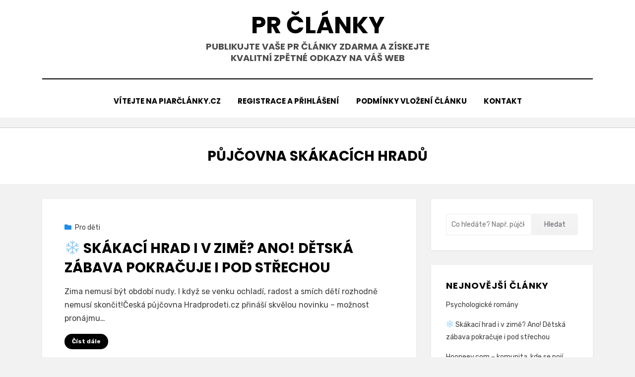

--- FILE ---
content_type: text/css
request_url: https://cookies.vtipalek.net/release/v1.0/main.css
body_size: 38513
content:
#cc-main{
    -webkit-font-smoothing:antialiased;
    -moz-osx-font-smoothing:grayscale;
    -webkit-text-size-adjust:100%;
    background:transparent;
    color:var(--cc-primary-color);
    font-family:var(--cc-font-family);
    font-size:16px;
    font-weight:400;
    line-height:1.15;
    position:relative;
    position:fixed;
    text-rendering:optimizeLegibility;
    z-index:var(--cc-z-index)
}
#cc-main :after,#cc-main :before,#cc-main a,#cc-main button,#cc-main div,#cc-main input,#cc-main span{
    all:unset;
    box-sizing:border-box
}
#cc-main .pm__badge,#cc-main button{
    all:initial;
    box-sizing:border-box;
    color:unset;
    visibility:unset
}
#cc-main .pm__badge,#cc-main a,#cc-main button,#cc-main input{
    -webkit-appearance:none;
    appearance:none;
    cursor:pointer;
    font-family:inherit;
    font-size:100%;
    line-height:normal;
    margin:0;
    outline:revert;
    outline-offset:2px;
    overflow:hidden
}
#cc-main table,#cc-main tbody,#cc-main td,#cc-main th,#cc-main thead,#cc-main tr{
    all:revert;
    color:inherit;
    font-family:inherit;
    font-size:inherit;
    font-weight:inherit
}
:root{
    --cc-font-family:-apple-system,BlinkMacSystemFont,"Segoe UI",Roboto,Helvetica,Arial,sans-serif,"Apple Color Emoji","Segoe UI Emoji","Segoe UI Symbol";
    --cc-modal-border-radius:.5rem;
    --cc-btn-border-radius:.4rem;
    --cc-modal-transition-duration:.25s;
    --cc-link-color:var(--cc-btn-primary-bg);
    --cc-modal-margin:1rem;
    --cc-z-index:2147483647;
    --cc-bg:#fff;
    --cc-primary-color:#2c2f31;
    --cc-secondary-color:#5e6266;
    --cc-btn-primary-bg:#f60;
    --cc-btn-primary-color:#fff;
    --cc-btn-primary-border-color:var(--cc-btn-primary-bg);
    --cc-btn-primary-hover-bg:#000;
    --cc-btn-primary-hover-color:#fff;
    --cc-btn-primary-hover-border-color:var(--cc-btn-primary-hover-bg);
    --cc-btn-secondary-bg:#eaeff2;
    --cc-btn-secondary-color:var(--cc-primary-color);
    --cc-btn-secondary-border-color:var(--cc-btn-secondary-bg);
    --cc-btn-secondary-hover-bg:#d4dae0;
    --cc-btn-secondary-hover-color:#000;
    --cc-btn-secondary-hover-border-color:#d4dae0;
    --cc-separator-border-color:#f0f4f7;
    --cc-toggle-on-bg:var(--cc-btn-primary-bg);
    --cc-toggle-off-bg:#667481;
    --cc-toggle-on-knob-bg:#fff;
    --cc-toggle-off-knob-bg:var(--cc-toggle-on-knob-bg);
    --cc-toggle-enabled-icon-color:var(--cc-bg);
    --cc-toggle-disabled-icon-color:var(--cc-bg);
    --cc-toggle-readonly-bg:#d5dee2;
    --cc-toggle-readonly-knob-bg:#fff;
    --cc-toggle-readonly-knob-icon-color:var(--cc-toggle-readonly-bg);
    --cc-section-category-border:var(--cc-cookie-category-block-bg);
    --cc-cookie-category-block-bg:#f0f4f7;
    --cc-cookie-category-block-border:#f0f4f7;
    --cc-cookie-category-block-hover-bg:#e9eff4;
    --cc-cookie-category-block-hover-border:#e9eff4;
    --cc-cookie-category-expanded-block-bg:transparent;
    --cc-cookie-category-expanded-block-hover-bg:#dee4e9;
    --cc-overlay-bg:rgba(0,0,0,.65);
    --cc-webkit-scrollbar-bg:var(--cc-section-category-border);
    --cc-webkit-scrollbar-hover-bg:var(--cc-btn-primary-hover-bg);
    --cc-footer-bg:var(--cc-btn-secondary-bg);
    --cc-footer-color:var(--cc-secondary-color);
    --cc-footer-border-color:#e4eaed;
    --cc-pm-toggle-border-radius:4em
}
#cc-main.cc--rtl{
    direction:rtl
}
#cc-main .cm__title,#cc-main a,#cc-main b,#cc-main em,#cc-main strong{
    font-weight:600
}
#cc-main button>span{
    pointer-events:none
}
#cc-main .cc__link,#cc-main a{
    background-image:linear-gradient(currentColor,currentColor);
    background-position:0 100%;
    background-repeat:no-repeat;
    background-size:0 1px;
    font-weight:600;
    position:relative;
    transition:background-size .25s,color .25s ease;
	text-decoration:underline
}
#cc-main .cc__link:hover,#cc-main a:hover{
    background-size:100% 1px;
    color:var(--cc-primary-color)
}
#cc-main .cc__link{
    color:var(--cc-link-color)
}
#cc-main .cm__desc,#cc-main .pm__body{
    overscroll-behavior:auto contain;
    scrollbar-width:thin
}
@media screen and (min-width:640px){
    #cc-main ::-webkit-scrollbar,#cc-main ::-webkit-scrollbar-thumb,#cc-main ::-webkit-scrollbar-track{
        all:revert
    }
    #cc-main ::-webkit-scrollbar-thumb{
        -webkit-background-clip:padding-box;
        background-clip:padding-box;
        background:var(--cc-toggle-readonly-bg);
        border:.25em solid var(--cc-bg);
        border-radius:1em
    }
    #cc-main ::-webkit-scrollbar-thumb:hover{
        background:var(--cc-toggle-off-bg)
    }
    #cc-main ::-webkit-scrollbar{
        background:transparent;
        width:12px
    }
}
html.disable--interaction.show--consent,html.disable--interaction.show--consent body{
    height:auto!important;
    overflow:hidden!important
}
@media (prefers-reduced-motion){
    #cc-main{
        --cc-modal-transition-duration:0s
    }
}
.cc--darkmode{
    --cc-bg:#161a1c;
    --cc-primary-color:#ebf3f6;
    --cc-secondary-color:#aebbc5;
    --cc-btn-primary-bg:#c2d0e0;
    --cc-btn-primary-color:var(--cc-bg);
    --cc-btn-primary-border-color:var(--cc-btn-primary-bg);
    --cc-btn-primary-hover-bg:#98a7b6;
    --cc-btn-primary-hover-color:#000;
    --cc-btn-primary-hover-border-color:var(--cc-btn-primary-hover-bg);
    --cc-btn-secondary-bg:#242c31;
    --cc-btn-secondary-color:var(--cc-primary-color);
    --cc-btn-secondary-border-color:var(--cc-btn-secondary-bg);
    --cc-btn-secondary-hover-bg:#353d43;
    --cc-btn-secondary-hover-color:#fff;
    --cc-btn-secondary-hover-border-color:var(--cc-btn-secondary-hover-bg);
    --cc-separator-border-color:#222a30;
    --cc-toggle-on-bg:var(--cc-btn-primary-bg);
    --cc-toggle-off-bg:#525f6b;
    --cc-toggle-on-knob-bg:var(--cc-btn-primary-color);
    --cc-toggle-off-knob-bg:var(--cc-btn-primary-color);
    --cc-toggle-enabled-icon-color:var(--cc-btn-primary-color);
    --cc-toggle-disabled-icon-color:var(--cc-btn-primary-color);
    --cc-toggle-readonly-bg:#343e45;
    --cc-toggle-readonly-knob-bg:#5f6b72;
    --cc-toggle-readonly-knob-icon-color:var(--cc-toggle-readonly-bg);
    --cc-section-category-border:#1e2428;
    --cc-cookie-category-block-bg:#1e2428;
    --cc-cookie-category-block-border:var(--cc-section-category-border);
    --cc-cookie-category-block-hover-bg:#242c31;
    --cc-cookie-category-block-hover-border:#232a2f;
    --cc-cookie-category-expanded-block-bg:transparent;
    --cc-cookie-category-expanded-block-hover-bg:var(--cc-toggle-readonly-bg);
    --cc-overlay-bg:rgba(0,0,0,.65);
    --cc-webkit-scrollbar-bg:var(--cc-section-category-border);
    --cc-webkit-scrollbar-hover-bg:var(--cc-btn-primary-hover-bg);
    --cc-footer-bg:#0c0e0f;
    --cc-footer-color:var(--cc-secondary-color);
    --cc-footer-border-color:#060809
}
.cc--darkmode #cc-main{
    color-scheme:dark
}
#cc-main .cm{
    background:var(--cc-bg);
    border-radius:var(--cc-modal-border-radius);
    box-shadow:0 .625em 1.875em rgba(0,0,2,.3);
    display:flex;
    flex-direction:column;
    max-width:24em;
    opacity:0;
    overflow:hidden;
    position:fixed;
    transform:translateY(1.6em);
    visibility:hidden;
    z-index:1
}
#cc-main .cm--top{
    top:var(--cc-modal-margin)
}
#cc-main .cm--middle{
    top:50%;
    transform:translateY(calc(-50% + 1.6em))
}
#cc-main .cm--bottom{
    bottom:var(--cc-modal-margin)
}
#cc-main .cm--center{
    left:var(--cc-modal-margin);
    margin:0 auto;
    right:var(--cc-modal-margin);
    width:unset
}
#cc-main .cm--left{
    left:var(--cc-modal-margin);
    margin-right:var(--cc-modal-margin)
}
#cc-main .cm--right{
    margin-left:var(--cc-modal-margin);
    right:var(--cc-modal-margin)
}
#cc-main .cm__body{
    display:flex;
    flex-direction:column;
    justify-content:space-between;
    position:relative
}
#cc-main .cm__btns,#cc-main .cm__links,#cc-main .cm__texts{
    padding:1em 1.3em;
    width:unset
}
#cc-main .cm__texts{
    display:flex;
    flex:1;
    flex-direction:column;
    justify-content:center;
    padding-bottom:0
}
#cc-main .cm__title{
    font-size:1.05em
}
#cc-main .cm__title+.cm__desc{
    margin-top:1.1em
}
#cc-main .cm__desc{
    color:var(--cc-secondary-color);
    font-size:.9em;
    line-height:1.5;
    max-height:40vh;
    overflow-x:visible;
    overflow-y:auto;
    padding-bottom:1em
}
#cc-main .cm__btns{
    border-top:1px solid var(--cc-separator-border-color);
    display:flex;
    flex-direction:column;
    justify-content:center
}
#cc-main .cm__btn-group{
    display:grid;
    grid-auto-columns:minmax(0,1fr)
}
#cc-main .cm__btn+.cm__btn,#cc-main .cm__btn-group+.cm__btn-group{
    margin-top:.375rem
}
#cc-main .cm--flip .cm__btn+.cm__btn,#cc-main .cm--flip .cm__btn-group+.cm__btn-group{
    margin-bottom:.375rem;
    margin-top:0
}
#cc-main .cm--inline .cm__btn+.cm__btn{
    margin-left:.375rem;
    margin-top:0
}
#cc-main .cm--inline.cm--flip .cm__btn+.cm__btn{
    margin-bottom:0;
    margin-left:0;
    margin-right:.375rem
}
#cc-main .cm--inline.cm--flip .cm__btn-group+.cm__btn-group{
    margin-bottom:.375rem;
    margin-right:0
}
#cc-main .cm--wide .cm__btn+.cm__btn,#cc-main .cm--wide .cm__btn-group+.cm__btn-group{
    margin-left:.375rem;
    margin-top:0
}
#cc-main .cm--wide.cm--flip .cm__btn+.cm__btn,#cc-main .cm--wide.cm--flip .cm__btn-group+.cm__btn-group{
    margin-bottom:0;
    margin-right:.375rem
}
#cc-main .cm--bar:not(.cm--inline) .cm__btn-group--uneven,#cc-main .cm--wide .cm__btn-group--uneven{
    display:flex;
    flex:1;
    justify-content:space-between
}
#cc-main .cm--bar:not(.cm--inline).cm--flip .cm__btn-group--uneven,#cc-main .cm--wide.cm--flip .cm__btn-group--uneven{
    flex-direction:row-reverse
}
#cc-main .cm__btn{
    background:var(--cc-btn-primary-bg);
    border:1px solid var(--cc-btn-primary-border-color);
    border-radius:var(--cc-btn-border-radius);
    color:var(--cc-btn-primary-color);
    font-size:.82em;
    font-weight:600;
    min-height:42px;
    padding:.5em 1em;
    text-align:center
}
#cc-main .cm__btn:hover{
    background:var(--cc-btn-primary-hover-bg);
    border-color:var(--cc-btn-primary-hover-border-color);
    color:var(--cc-btn-primary-hover-color)
}
#cc-main .cm__btn--secondary{
    background:var(--cc-btn-secondary-bg);
    border-color:var(--cc-btn-secondary-border-color);
    color:var(--cc-btn-secondary-color)
}
#cc-main .cm__btn--secondary:hover{
    background:var(--cc-btn-secondary-hover-bg);
    border-color:var(--cc-btn-secondary-hover-border-color);
    color:var(--cc-btn-secondary-hover-color)
}
#cc-main .cm__btn--close{
    border-radius:0;
    border-bottom-left-radius:var(--cc-btn-border-radius);
    border-right:none;
    border-top:none;
    display:none;
    font-size:1em;
    height:42px;
    min-width:auto!important;
    overflow:hidden;
    padding:0!important;
    position:absolute;
    right:0;
    top:0;
    width:42px
}
#cc-main .cm__btn--close svg{
    stroke:var(--cc-btn-primary-color);
    transform:scale(.5);
    transition:stroke .15s ease
}
#cc-main .cm__btn--close:hover svg{
    stroke:var(--cc-btn-primary-hover-color)
}
#cc-main .cm__btn--close.cm__btn--secondary svg{
    stroke:var(--cc-btn-secondary-color)
}
#cc-main .cm__btn--close.cm__btn--secondary:hover svg{
    stroke:var(--cc-btn-secondary-hover-color)
}
#cc-main .cm__btn--close+.cm__texts .cm__title{
    padding-right:2em
}
#cc-main .cm--inline .cm__btn-group{
    grid-auto-flow:column
}
#cc-main .cm__footer{
    background:var(--cc-footer-bg);
    border-top:1px solid var(--cc-footer-border-color);
    color:var(--cc-footer-color);
    padding:.4em 0 .5em
}
#cc-main .cm__links{
    display:flex;
    flex-direction:row;
    padding-bottom:0;
    padding-top:0
}
#cc-main .cm__link-group{
    display:flex;
    flex-direction:row;
    font-size:.8em;
    width:100%
}
#cc-main .cm__link-group>*+*{
    margin-left:1.3em
}
#cc-main .cm--flip .cm__btn:last-child{
    grid-row:1
}
#cc-main .cm--inline.cm--flip .cm__btn:last-child{
    grid-column:1
}
#cc-main .cm--box .cm__btn--close{
    display:block
}
#cc-main .cm--box.cm--flip .cm__btns{
    flex-direction:column-reverse
}
#cc-main .cm--box.cm--wide{
    max-width:36em
}
#cc-main .cm--box.cm--wide .cm__btns{
    flex-direction:row;
    justify-content:space-between
}
#cc-main .cm--box.cm--wide .cm__btn-group{
    grid-auto-flow:column
}
#cc-main .cm--box.cm--wide .cm__btn{
    min-width:120px;
    padding-left:1.8em;
    padding-right:1.8em
}
#cc-main .cm--box.cm--wide.cm--flip .cm__btns{
    flex-direction:row-reverse
}
#cc-main .cm--box.cm--wide.cm--flip .cm__btn:last-child{
    grid-column:1
}
#cc-main .cm--cloud{
    max-width:54em;
    width:unset
}
#cc-main .cm--cloud .cm__body{
    flex-direction:row
}
#cc-main .cm--cloud .cm__texts{
    flex:1
}
#cc-main .cm--cloud .cm__desc{
    max-height:9.4em
}
#cc-main .cm--cloud .cm__btns{
    border-left:1px solid var(--cc-separator-border-color);
    border-top:none;
    max-width:23em
}
#cc-main .cm--cloud .cm__btn-group{
    flex-direction:column
}
#cc-main .cm--cloud .cm__btn{
    min-width:19em
}
#cc-main .cm--cloud.cm--flip .cm__btn-group,#cc-main .cm--cloud.cm--flip .cm__btns{
    flex-direction:column-reverse
}
#cc-main .cm--cloud.cm--inline .cm__btn-group{
    flex-direction:row
}
#cc-main .cm--cloud.cm--inline .cm__btn{
    min-width:10em
}
#cc-main .cm--cloud.cm--inline.cm--flip .cm__btn-group{
    flex-direction:row-reverse
}
#cc-main .cm--bar{
    --cc-modal-transition-duration:.35s;
    border-radius:0;
    left:0;
    margin:0;
    max-width:unset;
    opacity:1;
    right:0;
    transform:translateY(0);
    width:100vw
}
#cc-main .cm--bar.cm--top{
    top:0;
    transform:translateY(-100%)
}
#cc-main .cm--bar.cm--bottom{
    bottom:0;
    transform:translateY(100%)
}
#cc-main .cm--bar .cm__body,#cc-main .cm--bar .cm__links{
    margin:0 auto;
    max-width:55em;
    width:100%
}
#cc-main .cm--bar .cm__body{
    padding:.5em 0 .9em
}
#cc-main .cm--bar .cm__btns{
    border-top:none;
    flex-direction:row;
    justify-content:space-between
}
#cc-main .cm--bar .cm__btn-group{
    grid-auto-flow:column
}
#cc-main .cm--bar:not(.cm--inline) .cm__btn+.cm__btn,#cc-main .cm--bar:not(.cm--inline) .cm__btn-group+.cm__btn-group{
    margin-left:.375rem;
    margin-top:0
}
#cc-main .cm--bar .cm__btn{
    min-width:120px;
    padding-left:2em;
    padding-right:2em
}
#cc-main .cm--bar.cm--flip:not(.cm--inline) .cm__btn+.cm__btn,#cc-main .cm--bar.cm--flip:not(.cm--inline) .cm__btn-group+.cm__btn-group{
    margin-bottom:0;
    margin-left:0;
    margin-right:.375rem
}
#cc-main .cm--bar.cm--flip .cm__btns{
    flex-direction:row-reverse
}
#cc-main .cm--bar.cm--flip .cm__btn:last-child{
    grid-column:1
}
#cc-main .cm--bar.cm--inline .cm__body,#cc-main .cm--bar.cm--inline .cm__links{
    max-width:74em
}
#cc-main .cm--bar.cm--inline .cm__body{
    flex-direction:row;
    padding:0
}
#cc-main .cm--bar.cm--inline .cm__btns{
    flex-direction:column;
    justify-content:center;
    max-width:23em
}
#cc-main .cm--bar.cm--inline.cm--flip .cm__btns{
    flex-direction:column-reverse
}
#cc-main .cc--anim .cm,#cc-main .cc--anim.cm-wrapper:before{
    transition:opacity var(--cc-modal-transition-duration) ease,visibility var(--cc-modal-transition-duration) ease,transform var(--cc-modal-transition-duration) ease
}
#cc-main .cc--anim .cm__btn,#cc-main .cc--anim .cm__close{
    transition:background-color .15s ease,border-color .15s ease,color .15s ease
}
.disable--interaction #cc-main .cm-wrapper:before{
    background:var(--cc-overlay-bg);
    bottom:0;
    content:"";
    left:0;
    opacity:0;
    position:fixed;
    right:0;
    top:0;
    visibility:hidden;
    z-index:0
}
.show--consent #cc-main .cc--anim .cm{
    opacity:1;
    transform:translateY(0);
    visibility:visible!important
}
.show--consent #cc-main .cc--anim .cm--middle{
    transform:translateY(-50%)
}
.show--consent #cc-main .cc--anim .cm--bar{
    transform:translateY(0)
}
.show--consent #cc-main .cc--anim.cm-wrapper:before{
    opacity:1;
    visibility:visible
}
#cc-main.cc--rtl .cm__btn--close{
    border-bottom-left-radius:unset;
    border-bottom-right-radius:var(--cc-btn-border-radius);
    left:0;
    right:unset
}
#cc-main.cc--rtl .cm__btn--close+.cm__texts .cm__title{
    padding-left:2em;
    padding-right:unset
}
#cc-main.cc--rtl .cm--inline .cm__btn+.cm__btn{
    margin-left:0;
    margin-right:.375rem
}
#cc-main.cc--rtl .cm--inline.cm--flip .cm__btn+.cm__btn{
    margin-left:.375rem;
    margin-right:0
}
#cc-main.cc--rtl .cm:not(.cm--inline).cm--bar .cm__btn+.cm__btn,#cc-main.cc--rtl .cm:not(.cm--inline).cm--bar .cm__btn-group+.cm__btn-group,#cc-main.cc--rtl .cm:not(.cm--inline).cm--wide .cm__btn+.cm__btn,#cc-main.cc--rtl .cm:not(.cm--inline).cm--wide .cm__btn-group+.cm__btn-group{
    margin-left:0;
    margin-right:.375rem
}
#cc-main.cc--rtl .cm:not(.cm--inline).cm--bar.cm--flip .cm__btn+.cm__btn,#cc-main.cc--rtl .cm:not(.cm--inline).cm--wide.cm--flip .cm__btn+.cm__btn{
    margin-left:.375rem;
    margin-right:0
}
#cc-main.cc--rtl .cm__link-group>*+*{
    margin-left:0;
    margin-right:1.3em
}
@media screen and (max-width:640px){
    #cc-main{
        --cc-modal-margin:.5em
    }
    #cc-main .cm{
        max-width:none!important;
        width:auto!important
    }
    #cc-main .cm__body{
        flex-direction:column!important;
        padding:0!important
    }
    #cc-main .cm__btns,#cc-main .cm__links,#cc-main .cm__texts{
        padding-left:1.1em!important;
        padding-right:1.1em!important
    }
    #cc-main .cm__btns{
        border-left:none!important;
        border-top:1px solid var(--cc-separator-border-color)!important;
        flex-direction:column!important;
        max-width:none!important;
        min-width:auto!important
    }
    #cc-main .cm__btn+.cm__btn,#cc-main .cm__btn-group+.cm__btn-group{
        margin:.375rem 0 0!important
    }
    #cc-main .cm--flip .cm__btn+.cm__btn,#cc-main .cm--flip .cm__btn-group+.cm__btn-group{
        margin-bottom:.375rem!important;
        margin-top:0!important
    }
    #cc-main .cm__btn-group{
        display:flex!important;
        flex-direction:column!important;
        min-width:auto!important
    }
    #cc-main .cm__btn{
        flex:auto!important
    }
    #cc-main .cm__link-group{
        justify-content:center!important
    }
    #cc-main .cm--flip .cm__btn-group,#cc-main .cm--flip .cm__btns{
        flex-direction:column-reverse!important
    }
}
#cc-main .pm-wrapper{
    position:relative;
    z-index:2
}
#cc-main .pm{
    background:var(--cc-bg);
    border-radius:var(--cc-modal-border-radius);
    box-shadow:0 .625em 1.875em rgba(0,0,2,.3);
    display:flex;
    flex-direction:column;
    opacity:0;
    overflow:hidden;
    position:fixed;
    visibility:hidden;
    width:100%;
    width:unset;
    z-index:1
}
#cc-main svg{
    fill:none;
    width:100%
}
#cc-main .pm__body,#cc-main .pm__footer,#cc-main .pm__header{
    padding:1em 1.5em
}
#cc-main .pm__header{
    align-items:center;
    border-bottom:1px solid var(--cc-separator-border-color);
    display:flex;
    justify-content:space-between
}
#cc-main .pm__title{
    align-items:center;
    display:flex;
    flex:1;
    font-weight:600;
    margin-right:2em
}
#cc-main .pm__close-btn{
    background:var(--cc-btn-secondary-bg);
    border:1px solid var(--cc-btn-secondary-border-color);
    border-radius:var(--cc-btn-border-radius);
    height:40px;
    position:relative;
    transition:all .15s ease;
    width:40px
}
#cc-main .pm__close-btn span{
    display:flex;
    height:100%;
    width:100%
}
#cc-main .pm__close-btn svg{
    stroke:var(--cc-btn-secondary-color);
    transform:scale(.5);
    transition:stroke .15s ease
}
#cc-main .pm__close-btn:hover{
    background:var(--cc-btn-secondary-hover-bg);
    border-color:var(--cc-btn-secondary-hover-border-color)
}
#cc-main .pm__close-btn:hover svg{
    stroke:var(--cc-btn-secondary-hover-color)
}
#cc-main .pm__body{
    flex:1;
    overflow-y:auto;
    overflow-y:overlay
}
#cc-main .pm__section,#cc-main .pm__section--toggle{
    border-radius:var(--cc-btn-border-radius);
    display:flex;
    flex-direction:column;
    margin-bottom:.5em
}
#cc-main .pm__section--toggle .pm__section-desc-wrapper{
    border:1px solid var(--cc-cookie-category-block-border);
    border-radius:var(--cc-btn-border-radius);
    border-top:none;
    border-top-left-radius:0;
    border-top-right-radius:0;
    display:none;
    margin-top:0!important;
    overflow:hidden
}
#cc-main .pm__section{
    border:1px solid var(--cc-separator-border-color);
    padding:1em;
    transition:background-color .25s ease,border-color .25s ease
}
#cc-main .pm__section:first-child{
    border:none;
    margin-bottom:2em;
    margin-top:0;
    padding:0;
    transition:none
}
#cc-main .pm__section:not(:first-child):hover{
    background:var(--cc-cookie-category-block-bg);
    border-color:var(--cc-cookie-category-block-border)
}
#cc-main .pm__section-toggles+.pm__section{
    margin-top:2em
}
#cc-main .pm__section--toggle{
    background:var(--cc-cookie-category-block-bg);
    border-top:none;
    margin-bottom:.375rem
}
#cc-main .pm__section--toggle .pm__section-title{
    align-items:center;
    background:var(--cc-cookie-category-block-bg);
    border:1px solid var(--cc-cookie-category-block-border);
    display:flex;
    justify-content:space-between;
    min-height:58px;
    padding:1.1em 5.4em 1.1em 1.2em;
    position:relative;
    transition:background-color .25s ease,border-color .25s ease;
    width:100%
}
#cc-main .pm__section--toggle .pm__section-title:hover{
    background:var(--cc-cookie-category-block-hover-bg);
    border-color:var(--cc-cookie-category-block-hover-border)
}
#cc-main .pm__section--toggle .pm__section-desc{
    margin-top:0;
    padding:1em
}
#cc-main .pm__section--toggle.is-expanded{
    --cc-cookie-category-block-bg:var(--cc-cookie-category-expanded-block-bg);
    --cc-cookie-category-block-border:var(--cc-cookie-category-expanded-block-hover-bg)
}
#cc-main .pm__section--toggle.is-expanded .pm__section-title{
    border-bottom-left-radius:0;
    border-bottom-right-radius:0
}
#cc-main .pm__section--toggle.is-expanded .pm__section-arrow svg{
    transform:scale(.5) rotate(180deg)
}
#cc-main .pm__section--toggle.is-expanded .pm__section-desc-wrapper{
    display:flex
}
#cc-main .pm__section--expandable .pm__section-title{
    cursor:pointer;
    padding-left:3.4em
}
#cc-main .pm__section--expandable .pm__section-arrow{
    background:var(--cc-toggle-readonly-bg);
    border-radius:100%;
    display:flex;
    height:20px;
    justify-content:center;
    left:18px;
    pointer-events:none;
    position:absolute;
    width:20px
}
#cc-main .pm__section--expandable .pm__section-arrow svg{
    stroke:var(--cc-btn-secondary-color);
    transform:scale(.5)
}
#cc-main .pm__section-title-wrapper{
    align-items:center;
    display:flex;
    position:relative
}
#cc-main .pm__section-title-wrapper+.pm__section-desc-wrapper{
    margin-top:.85em
}
#cc-main .pm__section-title{
    border-radius:var(--cc-btn-border-radius);
    font-size:.95em;
    font-weight:600
}
#cc-main .pm__badge{
    align-items:center;
    background:var(--cc-btn-secondary-bg);
    border-radius:5em;
    color:var(--cc-secondary-color);
    display:flex;
    flex:none;
    font-size:.8em;
    font-weight:600;
    height:23px;
    justify-content:center;
    margin-left:1em;
    min-width:23px;
    overflow:hidden;
    padding:0 .6em 1px;
    position:relative;
    text-align:center;
    white-space:nowrap;
    width:auto
}
#cc-main .pm__service-counter{
    background:var(--cc-btn-primary-bg);
    color:var(--cc-btn-primary-color);
    padding:0;
    width:23px
}
#cc-main .pm__service-counter[data-counterlabel]{
    padding:0 .6em 1px;
    width:auto
}
#cc-main .section__toggle,#cc-main .section__toggle-wrapper,#cc-main .toggle__icon,#cc-main .toggle__label{
    border-radius:var(--cc-pm-toggle-border-radius);
    height:23px;
    transform:translateZ(0);
    width:50px
}
#cc-main .section__toggle-wrapper{
    cursor:pointer;
    position:absolute;
    right:18px;
    z-index:1
}
#cc-main .toggle-service{
    height:19px;
    position:relative;
    right:0;
    width:42px
}
#cc-main .toggle-service .section__toggle,#cc-main .toggle-service .toggle__icon,#cc-main .toggle-service .toggle__label{
    height:19px;
    width:42px
}
#cc-main .toggle-service .toggle__icon{
    position:relative
}
#cc-main .toggle-service .toggle__icon-circle{
    height:19px;
    width:19px
}
#cc-main .toggle-service .section__toggle:checked~.toggle__icon .toggle__icon-circle{
    transform:translateX(23px)
}
#cc-main .pm__section--toggle:nth-child(2) .section__toggle-wrapper:after{
    display:none!important
}
#cc-main .section__toggle{
    border:0;
    cursor:pointer;
    display:block;
    left:0;
    margin:0;
    position:absolute;
    top:0
}
#cc-main .section__toggle:disabled{
    cursor:not-allowed
}
#cc-main .toggle__icon{
    background:var(--cc-toggle-off-bg);
    box-shadow:0 0 0 1px var(--cc-toggle-off-bg);
    display:flex;
    flex-direction:row;
    pointer-events:none;
    position:absolute;
    transition:all .25s ease
}
#cc-main .toggle__icon-circle{
    background:var(--cc-toggle-off-knob-bg);
    border:none;
    border-radius:100%;
    box-shadow:0 1px 2px rgba(24,32,3,.36);
    display:block;
    height:23px;
    left:0;
    position:absolute;
    top:0;
    transition:transform .25s ease,background-color .25s ease;
    width:23px
}
#cc-main .toggle__icon-off,#cc-main .toggle__icon-on{
    height:100%;
    position:absolute;
    transition:opacity .15s ease;
    width:100%
}
#cc-main .toggle__icon-on{
    opacity:0;
    transform:rotate(45deg)
}
#cc-main .toggle__icon-on svg{
    stroke:var(--cc-toggle-on-bg);
    transform:scale(.55) rotate(-45deg)
}
#cc-main .toggle__icon-off{
    opacity:1
}
#cc-main .toggle__icon-off svg{
    stroke:var(--cc-toggle-off-bg);
    transform:scale(.55)
}
#cc-main .section__toggle:checked~.toggle__icon{
    background:var(--cc-toggle-on-bg);
    box-shadow:0 0 0 1px var(--cc-toggle-on-bg)
}
#cc-main .section__toggle:checked~.toggle__icon .toggle__icon-circle{
    background-color:var(--cc-toggle-on-knob-bg);
    transform:translateX(27px)
}
#cc-main .section__toggle:checked~.toggle__icon .toggle__icon-on{
    opacity:1
}
#cc-main .section__toggle:checked~.toggle__icon .toggle__icon-off{
    opacity:0
}
#cc-main .section__toggle:checked:disabled~.toggle__icon{
    background:var(--cc-toggle-readonly-bg);
    box-shadow:0 0 0 1px var(--cc-toggle-readonly-bg)
}
#cc-main .section__toggle:checked:disabled~.toggle__icon .toggle__icon-circle{
    background:var(--cc-toggle-readonly-knob-bg);
    box-shadow:none
}
#cc-main .section__toggle:checked:disabled~.toggle__icon svg{
    stroke:var(--cc-toggle-readonly-knob-icon-color)
}
#cc-main .toggle__label{
    opacity:0;
    overflow:hidden;
    pointer-events:none;
    position:absolute;
    top:0;
    z-index:-1
}
#cc-main .pm__section-desc-wrapper{
    color:var(--cc-secondary-color);
    display:flex;
    flex-direction:column;
    font-size:.9em
}
#cc-main .pm__section-services{
    display:flex;
    flex-direction:column
}
#cc-main .pm__section-services+div,#cc-main .pm__section-services+table{
    border-top:1px solid var(--cc-cookie-category-block-border)
}
#cc-main .pm__service{
    align-items:center;
    display:flex;
    justify-content:space-between;
    padding:.4em 1.2em;
    position:relative;
    transition:background-color .15s ease
}
#cc-main .pm__service:hover{
    background-color:var(--cc-cookie-category-block-hover-bg)
}
#cc-main .pm__service-header{
    align-items:center;
    display:flex;
    margin-right:1em;
    width:100%
}
#cc-main .pm__service-icon{
    border:2px solid;
    border-radius:100%;
    height:8px;
    margin-left:7px;
    margin-right:20px;
    margin-top:1px;
    min-width:8px
}
#cc-main .pm__service-title{
    font-size:.95em;
    width:100%;
    word-break:break-word
}
#cc-main .pm__section-desc{
    line-height:1.5em
}
#cc-main .pm__section-table{
    border-collapse:collapse;
    font-size:.9em;
    margin:0;
    overflow:hidden;
    padding:0;
    text-align:left;
    width:100%
}
#cc-main .pm__table-caption{
    border-top:1px solid var(--cc-cookie-category-block-border);
    text-align:start
}
#cc-main .pm__table-caption,#cc-main .pm__table-head>tr{
    border-bottom:1px dashed var(--cc-separator-border-color);
    color:var(--cc-primary-color);
    font-weight:600
}
#cc-main .pm__table-tr{
    transition:background-color .15s ease
}
#cc-main .pm__table-tr:hover{
    background:var(--cc-cookie-category-block-hover-bg)
}
#cc-main .pm__table-caption,#cc-main .pm__table-td,#cc-main .pm__table-th{
    padding:.625em .625em .625em 1.2em;
    vertical-align:top
}
#cc-main .pm__footer{
    border-top:1px solid var(--cc-separator-border-color);
    display:flex;
    justify-content:space-between
}
#cc-main .pm__btn-group{
    display:flex
}
#cc-main .pm__btn+.pm__btn,#cc-main .pm__btn-group+.pm__btn-group{
    margin-left:.375rem
}
#cc-main .pm--flip .pm__btn+.pm__btn,#cc-main .pm--flip .pm__btn-group+.pm__btn-group{
    margin-left:0;
    margin-right:.375rem
}
#cc-main .pm__btn{
    background:var(--cc-btn-primary-bg);
    border:1px solid var(--cc-btn-primary-border-color);
    border-radius:var(--cc-btn-border-radius);
    color:var(--cc-btn-primary-color);
    flex:auto;
    font-size:.82em;
    font-weight:600;
    min-height:42px;
    min-width:110px;
    padding:.5em 1.5em;
    text-align:center;
    transition:background-color .15s ease,border-color .15s ease,color .15s ease
}
#cc-main .pm__btn:hover{
    background:var(--cc-btn-primary-hover-bg);
    border-color:var(--cc-btn-primary-hover-border-color);
    color:var(--cc-btn-primary-hover-color)
}
#cc-main .pm__btn--secondary{
    background:var(--cc-btn-secondary-bg);
    border-color:var(--cc-btn-secondary-border-color);
    color:var(--cc-btn-secondary-color)
}
#cc-main .pm__btn--secondary:hover{
    background:var(--cc-btn-secondary-hover-bg);
    border-color:var(--cc-btn-secondary-hover-border-color);
    color:var(--cc-btn-secondary-hover-color)
}
#cc-main .pm--box{
    height:calc(100% - 2em);
    left:var(--cc-modal-margin);
    margin:0 auto;
    max-height:37.5em;
    max-width:43em;
    right:var(--cc-modal-margin);
    top:50%;
    transform:translateY(calc(-50% + 1.6em))
}
#cc-main .pm--box.pm--flip .pm__btn-group,#cc-main .pm--box.pm--flip .pm__footer{
    flex-direction:row-reverse
}
#cc-main .pm--bar{
    --cc-modal-transition-duration:.35s;
    border-radius:0;
    bottom:0;
    height:100%;
    margin:0;
    max-height:none;
    max-width:29em;
    opacity:1;
    top:0
}
#cc-main .pm--bar .pm__section-table,#cc-main .pm--bar .pm__table-body,#cc-main .pm--bar .pm__table-td,#cc-main .pm--bar .pm__table-th,#cc-main .pm--bar .pm__table-tr{
    display:block
}
#cc-main .pm--bar .pm__table-head{
    display:none
}
#cc-main .pm--bar .pm__table-caption{
    display:block
}
#cc-main .pm--bar .pm__table-tr:not(:last-child){
    border-bottom:1px solid var(--cc-separator-border-color)
}
#cc-main .pm--bar .pm__table-td{
    display:flex;
    justify-content:space-between
}
#cc-main .pm--bar .pm__table-td:before{
    color:var(--cc-primary-color);
    content:attr(data-column);
    flex:1;
    font-weight:600;
    min-width:100px;
    overflow:hidden;
    padding-right:2em;
    text-overflow:ellipsis
}
#cc-main .pm--bar .pm__table-td>div{
    flex:3
}
#cc-main .pm--bar:not(.pm--wide) .pm__body,#cc-main .pm--bar:not(.pm--wide) .pm__footer,#cc-main .pm--bar:not(.pm--wide) .pm__header{
    padding:1em 1.3em
}
#cc-main .pm--bar:not(.pm--wide) .pm__btn-group,#cc-main .pm--bar:not(.pm--wide) .pm__footer{
    flex-direction:column
}
#cc-main .pm--bar:not(.pm--wide) .pm__btn+.pm__btn,#cc-main .pm--bar:not(.pm--wide) .pm__btn-group+.pm__btn-group{
    margin:.375rem 0 0
}
#cc-main .pm--bar:not(.pm--wide).pm--flip .pm__btn-group,#cc-main .pm--bar:not(.pm--wide).pm--flip .pm__footer{
    flex-direction:column-reverse
}
#cc-main .pm--bar:not(.pm--wide).pm--flip .pm__btn+.pm__btn,#cc-main .pm--bar:not(.pm--wide).pm--flip .pm__btn-group+.pm__btn-group{
    margin-bottom:.375rem;
    margin-top:0
}
#cc-main .pm--bar:not(.pm--wide) .pm__badge{
    display:none
}
#cc-main .pm--bar.pm--left{
    left:0;
    transform:translateX(-100%)
}
#cc-main .pm--bar.pm--right{
    right:0;
    transform:translateX(100%)
}
#cc-main .pm--bar.pm--wide{
    max-width:35em
}
#cc-main .pm--bar.pm--wide .pm__body,#cc-main .pm--bar.pm--wide .pm__footer,#cc-main .pm--bar.pm--wide .pm__header{
    padding:1em 1.65em
}
#cc-main .pm--bar.pm--wide.pm--flip .pm__btn-group,#cc-main .pm--bar.pm--wide.pm--flip .pm__footer{
    flex-direction:row-reverse
}
#cc-main .pm-overlay{
    background:var(--cc-overlay-bg);
    bottom:0;
    content:"";
    left:0;
    opacity:0;
    position:fixed;
    right:0;
    top:0;
    visibility:hidden;
    z-index:1
}
#cc-main .cc--anim .pm,#cc-main .cc--anim .pm-overlay{
    transition:opacity var(--cc-modal-transition-duration) ease,visibility var(--cc-modal-transition-duration) ease,transform var(--cc-modal-transition-duration) ease
}
.show--preferences #cc-main .cc--anim .pm{
    opacity:1;
    visibility:visible!important
}
.show--preferences #cc-main .cc--anim .pm--box{
    transform:translateY(-50%)
}
.show--preferences #cc-main .cc--anim .pm--bar{
    transform:translateX(0)
}
.show--preferences #cc-main .cc--anim .pm-overlay{
    opacity:1;
    visibility:visible
}
#cc-main.cc--rtl .pm__service-header{
    margin-left:1em;
    margin-right:0
}
#cc-main.cc--rtl .pm__section-arrow{
    left:unset;
    right:18px
}
#cc-main.cc--rtl .section__toggle-wrapper{
    left:18px;
    right:unset;
    transform-origin:left
}
#cc-main.cc--rtl .toggle-service{
    left:0
}
#cc-main.cc--rtl .pm__service-icon{
    margin-left:20px;
    margin-right:5px
}
#cc-main.cc--rtl .pm__section--toggle .pm__section-title{
    padding-left:5.4em;
    padding-right:1.2em
}
#cc-main.cc--rtl .pm__section--expandable .pm__section-title{
    padding-right:3.4em
}
#cc-main.cc--rtl .pm__badge{
    margin-left:unset;
    margin-right:1em
}
#cc-main.cc--rtl .toggle__icon-circle{
    transform:translateX(27px)
}
#cc-main.cc--rtl .toggle-service .toggle__icon-circle{
    transform:translateX(23px)
}
#cc-main.cc--rtl .section__toggle:checked~.toggle__icon .toggle__icon-circle{
    transform:translateX(0)
}
#cc-main.cc--rtl .pm__table-td,#cc-main.cc--rtl .pm__table-th{
    padding-left:unset;
    padding-right:1.2em;
    text-align:right
}
#cc-main.cc--rtl .pm__table-td{
    padding-left:unset;
    padding-right:1.2em
}
#cc-main.cc--rtl .pm__table-td:before{
    padding-left:2em;
    padding-right:unset
}
#cc-main.cc--rtl .pm__btn+.pm__btn,#cc-main.cc--rtl .pm__btn-group+.pm__btn-group{
    margin-left:0;
    margin-right:.375rem
}
#cc-main.cc--rtl .pm--flip .pm__btn+.pm__btn,#cc-main.cc--rtl .pm--flip .pm__btn-group+.pm__btn-group{
    margin-left:.375rem;
    margin-right:0
}
#cc-main.cc--rtl .pm--flip.pm--bar:not(.pm--wide) .pm__btn+.pm__btn,#cc-main.cc--rtl .pm--flip.pm--bar:not(.pm--wide) .pm__btn-group+.pm__btn-group{
    margin-left:0
}
@media screen and (max-width:640px){
    #cc-main .pm{
        border-radius:0;
        bottom:0;
        height:auto;
        left:0;
        max-height:100%;
        max-width:none!important;
        right:0;
        top:0;
        transform:translateY(1.6em)
    }
    #cc-main .pm__body,#cc-main .pm__footer,#cc-main .pm__header{
        padding:.9em!important
    }
    #cc-main .pm__badge{
        display:none
    }
    #cc-main .pm__section-table,#cc-main .pm__table-body,#cc-main .pm__table-caption,#cc-main .pm__table-td,#cc-main .pm__table-th,#cc-main .pm__table-tr{
        display:block
    }
    #cc-main .pm__table-head{
        display:none
    }
    #cc-main .pm__table-tr:not(:last-child){
        border-bottom:1px solid var(--cc-separator-border-color)
    }
    #cc-main .pm__table-td{
        display:flex;
        justify-content:space-between
    }
    #cc-main .pm__table-td:before{
        color:var(--cc-primary-color);
        content:attr(data-column);
        flex:1;
        font-weight:600;
        min-width:100px;
        overflow:hidden;
        padding-right:2em;
        text-overflow:ellipsis
    }
    #cc-main .pm__table-td>div{
        flex:3
    }
    #cc-main .pm__btn-group,#cc-main .pm__footer{
        flex-direction:column!important
    }
    #cc-main .pm__btn-group{
        display:flex!important
    }
    #cc-main .pm__btn+.pm__btn,#cc-main .pm__btn-group+.pm__btn-group{
        margin:.375rem 0 0!important
    }
    #cc-main .pm--flip .pm__btn+.pm__btn,#cc-main .pm--flip .pm__btn-group+.pm__btn-group{
        margin-bottom:.375rem!important;
        margin-top:0!important
    }
    #cc-main .pm--flip .pm__btn-group,#cc-main .pm--flip .pm__footer{
        flex-direction:column-reverse!important
    }
    .show--preferences #cc-main .cc--anim .pm{
        transform:translateY(0)!important
    }
}


--- FILE ---
content_type: application/javascript
request_url: https://cookies.vtipalek.net/release/v1.0/init.js
body_size: 8510
content:
CookieConsent.run({
	disablePageInteraction: false,
	page_scripts: true,
    cookie: {
        name: 'cc_cookie',
    },
    guiOptions: {
        consentModal: {
            layout: "bar",
            position: "bottom",
            equalWeightButtons: false,
            flipButtons: false
        },
        preferencesModal: {
            layout: "box",
            position: "left",
            equalWeightButtons: false,
            flipButtons: false
        }
    },
    onFirstConsent: () => {
		var c_analytics_storage = 'granted';
		var c_personalization_storage = 'granted';
		var c_ad_storage = 'granted';

		if (!CookieConsent.acceptedCategory('analytics_storage')) { c_analytics_storage = 'denied'; }
		if (!CookieConsent.acceptedCategory('personalization_storage')) { c_personalization_storage = 'denied'; }
		if (!CookieConsent.acceptedCategory('ad_storage')) { c_ad_storage = 'denied'; }

		gtag('consent', 'update', {'analytics_storage': c_analytics_storage,
									'personalization_storage': c_personalization_storage,
									'ad_storage': c_ad_storage});

		var xhr = new XMLHttpRequest();
		var url = "https://cookies.vtipalek.net/release/v1.0/api/save_cookie_consent_data.php";
		xhr.open("POST", url, true);
		xhr.setRequestHeader("Content-Type", "application/json");
		xhr.onreadystatechange = function () {
			if (xhr.readyState === 4 && xhr.status === 200) {
				console.log('onFirstConsent saved..');
			}
		};
		var data = JSON.stringify({	"id_domain": cc_cookie_id_domain,
									"id_user": cc_cookie_id_user,
									"analytics_storage": c_analytics_storage,
									"personalization_storage": c_personalization_storage,
									"ad_storage": c_ad_storage});
		xhr.send(data);
    },
    onConsent: () => {
		var c_analytics_storage = 'granted';
		var c_personalization_storage = 'granted';
		var c_ad_storage = 'granted';

		if (!CookieConsent.acceptedCategory('analytics_storage')) { c_analytics_storage = 'denied'; }
		if (!CookieConsent.acceptedCategory('personalization_storage')) { c_personalization_storage = 'denied'; }
		if (!CookieConsent.acceptedCategory('ad_storage')) { c_ad_storage = 'denied'; }

		gtag('consent', 'update', {'analytics_storage': c_analytics_storage,
									'personalization_storage': c_personalization_storage,
									'ad_storage': c_ad_storage});

		var xhr = new XMLHttpRequest();
		var url = "https://cookies.vtipalek.net/release/v1.0/api/save_cookie_consent_data.php";
		xhr.open("POST", url, true);
		xhr.setRequestHeader("Content-Type", "application/json");
		xhr.onreadystatechange = function () {
			if (xhr.readyState === 4 && xhr.status === 200) {
				console.log('onConsent saved..');
			}
		};
		var data = JSON.stringify({	"id_domain": cc_cookie_id_domain,
									"id_user": cc_cookie_id_user,
									"analytics_storage": c_analytics_storage,
									"personalization_storage": c_personalization_storage,
									"ad_storage": c_ad_storage});
		xhr.send(data);
    },
    onChange: () => {
		var c_analytics_storage = 'granted';
		var c_personalization_storage = 'granted';
		var c_ad_storage = 'granted';

		if (!CookieConsent.acceptedCategory('analytics_storage')) { c_analytics_storage = 'denied'; }
		if (!CookieConsent.acceptedCategory('personalization_storage')) { c_personalization_storage = 'denied'; }
		if (!CookieConsent.acceptedCategory('ad_storage')) { c_ad_storage = 'denied'; }

		gtag('consent', 'update', {'analytics_storage': c_analytics_storage,
									'personalization_storage': c_personalization_storage,
									'ad_storage': c_ad_storage});

		var xhr = new XMLHttpRequest();
		var url = "https://cookies.vtipalek.net/release/v1.0/api/save_cookie_consent_data.php";
		xhr.open("POST", url, true);
		xhr.setRequestHeader("Content-Type", "application/json");
		xhr.onreadystatechange = function () {
			if (xhr.readyState === 4 && xhr.status === 200) {
				console.log('onChange saved..');
			}
		};
		var data = JSON.stringify({	"id_domain": cc_cookie_id_domain,
									"id_user": cc_cookie_id_user,
									"analytics_storage": c_analytics_storage,
									"personalization_storage": c_personalization_storage,
									"ad_storage": c_ad_storage});
		xhr.send(data);
    },
    categories: {
        necessary: {
            readOnly: true,
			enabled: true
        },
        analytics_storage: {
			enabled: true
		},
        personalization_storage: {
			enabled: true
		},
        ad_storage: {
			enabled: true
		}
    },
    language: {
        default: "en",
        autoDetect: "browser",
        translations: {
            en: {
                consentModal: {
                    title: 'Dovolíte nám použít cookies?',
                    description: 'Na našich webových stránkách používáme <a href="/zasady-ochrany-osobnich-udaju/">soubory cookies</a>. Některé z nich jsou nezbytné, zatímco jiné nám pomáhají vylepšit tento web a váš uživatelský zážitek. Souhlasíte s používáním všech cookies?',
                    acceptAllBtn: 'Souhlasím a pokračovat',
                    showPreferencesBtn: "Podrobné nastavení",
                },
                preferencesModal: {
                    title: "Nastavení cookies",
                    acceptAllBtn: "Souhlasím a pokračovat",
                    acceptNecessaryBtn: "Odmítnout volitelné cookies",
                    savePreferencesBtn: "Uložit nastavení",
                    closeIconLabel: "Zavřít",
                    sections: [
                        {
                            description: "Zde máte možnost přizpůsobit soubory cookie podle kategorií, v souladu s vlastními preferencemi."
                        },
                        {
                            title: "Technické cookies <span class=\"pm__badge\">Vždy zapnuto</span>",
                            description: "Tyto cookies jsou potřeba kvůli správnému fungování webu, bezpečnosti, správnému zobrazování na počítači nebo na mobilu, fungujícímu vyplňování i odesílání formulářů a podobně. Technické cookies nelze vypnout, protože by web dál nefungoval správně.",
                            linkedCategory: "necessary"
                        },
                        {
                            title: "Analytické a výkonnostní cookies",
                            description: "Analytické a výkonnostní cookies nám umožňují měření výkonu našeho webu a našich reklamních kampaní. Jejich pomocí určujeme počet návštěv a zdroje návštěv našich internetových stránek. Data získaná pomocí těchto cookies zpracováváme souhrnně, bez použití identifikátorů, které ukazují na konkrétní uživatelé našeho webu. Čím víc lidí má statistické cookies zapnuté, tím lépe můžeme naše stránky optimalizovat, aby více odpovídaly tomu, co lidé na webu dělají.",
                            linkedCategory: "analytics_storage"
                        },
                        {
                            title: "Personalizované cookies",
                            description: "Díky použití personalizovaných souborů cookie se vás dokola nebudeme muset ptát na ty stejné informace nebo vám budeme moc nabízet produkty podle vašich zájmů nebo upravovat obsah webu přímo vám na míru.",
                            linkedCategory: "personalization_storage"
                        },
                        {
                            title: "Reklamní cookies",
                            description: "Reklamní cookies používáme my nebo naši partneři, abychom vám mohli připomenout nabídky, které jste si prohlíželi na našich stránkách i jinde na internetu: na Facebooku, na Googlu nebo třeba na Seznamu. Díky tomuto souhlasu neuvidíte více reklam, ale uvidíte hlavně reklamy, které odpovídají vašemu hledání. Souhlas s těmito cookies lze kdykoliv odvolat.",
                            linkedCategory: "ad_storage"
                        },
						{
							title: "Více informací",
							description: "Potřebujeme Váš souhlas se <a href=\"/zasady-ochrany-osobnich-udaju/\">zpracováním souborů cookies</a>, abychom vám mohli zobrazovat informace v souladu s vaším souhlasem."
						}
                    ]
                }
            }
        }
    }
});